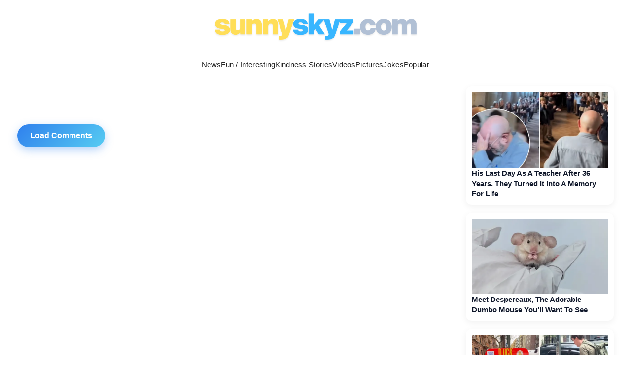

--- FILE ---
content_type: text/html; charset=UTF-8
request_url: https://www.sunnyskyz.com/happy-pictures/3432/Cat-steals-the-dog-bed
body_size: 14864
content:
<!DOCTYPE html>
<html xmlns="http://www.w3.org/1999/xhtml">
<head>
<meta charset="UTF-8" />
<title></title>
<meta name="description" content="" />
<meta property='og:title' content='' />
<meta name="keywords" content="" />
<meta property='og:site_name' content='Sunny Skyz' />
<meta property="og:description" content="" />
<meta property='og:image' content='' />
<meta property="og:image:width" content="600" />


<LINK REL="SHORTCUT ICON" HREF="https://www.sunnyskyz.com/favicon.ico">
<link rel="stylesheet" href="https://www.sunnyskyz.com/css/style.css?v=01162026" media="screen" />

<!-- Preload and load Oswald font with font-display: swap -->

<link rel="preload" href="https://fonts.googleapis.com/css2?family=Oswald:wght@400;700&display=swap" as="style" onload="this.onload=null;this.rel='stylesheet'">
<noscript>
  <link rel="stylesheet" href="https://fonts.googleapis.com/css2?family=Oswald:wght@400;700&display=swap">
</noscript>

<meta property="og:type" content="article" />
<meta property="og:url" content="https://www.sunnyskyz.com/happy-pictures/3432/Cat-steals-the-dog-bed" />
<meta name="viewport" content="max-width=device-width, initial-scale=1.0" />

<meta property="fb:admins" content="1567084816"/>
<meta property="fb:app_id" content="141428856257" /> 
<meta property="article:author" content="https://www.facebook.com/SunnySkyzOnline/"/>   
<meta name="Googlebot-news" content="index, follow" />
<meta name="robots" content="index, follow" />
<link rel="alternate" type="application/rss+xml" title="Sunny Skyz" href="https://www.sunnyskyz.com/rss_tebow.php"/>
<link rel="apple-touch-icon" href="https://www.sunnyskyz.com/apple-touch-icon.png" />
<link rel="apple-touch-icon" sizes="57x57" href="https://www.sunnyskyz.com/apple-touch-icon-57x57.png" />
<link rel="apple-touch-icon" sizes="76x76" href="https://www.sunnyskyz.com/apple-touch-icon-76x76.png" />
<link rel="apple-touch-icon" sizes="120x120" href="https://www.sunnyskyz.com/apple-touch-icon-120x120.png" />
<link rel="apple-touch-icon" sizes="152x152" href="https://www.sunnyskyz.com/apple-touch-icon-152x152.png" />
<link rel="apple-touch-icon" sizes="180x180" href="https://www.sunnyskyz.com/apple-touch-icon-180x180.png" />
<!-- enter code for one canonical URL -->
<link rel="canonical" href="https://www.sunnyskyz.com/happy-pictures/3432/Cat-steals-the-dog-bed" />
<meta name="twitter:card" content="summary_large_image" />
<meta name="twitter:site" content="@SunnySkyzOnline" />
<script async src="https://pagead2.googlesyndication.com/pagead/js/adsbygoogle.js?client=ca-pub-6536763339253873"
     crossorigin="anonymous"></script>
<script type="text/javascript" src="https://platform-api.sharethis.com/js/sharethis.js#property=648211658bdd800012e15f6f&product=inline-share-buttons&source=platform" async="async"></script>

</head>

<body>
																																																																																																																																					
<div id="header"><div id="header-inner">

<div id="logo"> <a href="/"> <img src="/images/ss-logo-2025.png" alt="Sunny Skyz" class="title" /></a> </div>

<!-- <a id="sharebutton" href="/post">POST A STORY</a> -->

<!-- <div id="saying"><h1><span class="live">Brighten</span>  <span class="laugh">Your</span> <span class="love">Day</span></h1></div> -->
<!-- <div class="fb-like ss-fb-like" data-href="https://www.facebook.com/SunnySkyzOnline" data-layout="button_count" data-action="like" data-show-faces="false" data-share="false"></div>


<div class="float-right mobile-only"><span class="button toggle-id-1"><i class="fa fa-bars"></i> <span class="text">Menu</span></span></div>
-->
</div></div><!--end header--> 
<div style="clear:both;"> </div>

<div canvas="container">
<div id="nav"><div id="nav-inner">
<ul class="sk">
<li class="ab"><a href="/good-news" class="top fstr ">News</a></li>
<li class="blog"><a href="/articles" class="top ">Fun / Interesting</a></li>
<li><a href="/feel-good-stories" class="top ">Kindness  Stories</a></li>

<li class="ab"><a href="/happy-videos" class="top ">Videos</a></li>
<li><a href="/happy-pictures" class="top active">Pictures</a></li>
<li class="jokes ab"><a href="/funny-clean-jokes" class="top ">Jokes</a></li>

<li style="position:relative;" class="topten"><a href="/popular" class="top ">Popular</a></li>
 
</ul>

<!-- 
<div id="searchbar">

// <script async src="https://cse.google.com/cse.js?cx=443cf064e40de4828">
</script>
<div class="gcse-search"></div>
</div> -->



</div></div> <!-- end nav --> <div style="clear:both;"> </div>

<div id="content"><div id="content-inner">

<div id="leftcol" class="clearfix">



<div style='position:relative;' class='storytext'>
<h2 class='storytitle'></h2>

<div class='addthis_inline_share_toolbox'></div>

<div id='picofday'></div>


<!-- AddThis Button BEGIN -->

<div class='mobile-only' style='clear:both;' > </div>

<!-- <div id="rc-widget-6eee03" data-rc-widget data-widget-host="habitat" data-endpoint="//trends.revcontent.com" data-widget-id="100523"></div>
<script type="text/javascript" src="https://assets.revcontent.com/master/delivery.js" defer="defer"></script> -->
<!-- end REV ads -->

<!-- hidden for now
<div class="google_feed"><script async src="//pagead2.googlesyndication.com/pagead/js/adsbygoogle.js"></script>
<ins class="adsbygoogle"
     style="display:block"
     data-ad-format="autorelaxed"
     data-ad-client="ca-pub-6536763339253873"
     data-ad-slot="8700682429"></ins>
<script>
     (adsbygoogle = window.adsbygoogle || []).push({});
</script> </div> -->


<!-- <p class='viewall'> <a href='/happy-pictures/' class='buttons'>Previous Picture</a> <a href='/happy-pictures/' class='buttons'>Next Picture</a></p> -->
<div class='post-bottom'></div>

</div>
<!-- blog add temo removed -->


<div style="clear:both;"> </div>



<a name="blogcomms"></a>
<!-- this there-->

<button id="load-comments" class="comments-btn">Load Comments</button>

<div id="disqus_thread"></div>

<script>
var disqus_shortname = 'sunnyskyz';
var disqusLoaded = false;

document.getElementById('load-comments').addEventListener('click', function () {
  if (disqusLoaded) return;
  disqusLoaded = true;

  var dsq = document.createElement('script');
  dsq.src = 'https://' + disqus_shortname + '.disqus.com/embed.js';
  dsq.async = true;
  document.body.appendChild(dsq);

  this.style.display = 'none';
});
</script>

<noscript>
  Please enable JavaScript to view the comments.
</noscript>
</div><!-- end left side-->
 <div class="mobile-only" style="clear:both;"> </div> 

 
<div id="rightcol" >

<div class="right-rail-dsk">

<!-- temp removed right rail ad -->

<!--- UNDERDOGMEDIA InPage_ sunnyskyz.com  --->
<div class="udm-inpage">
  <script>
    try {
      top.udm_inpage_sid = 20257;
    } catch (e) {
      console.warn("Error initializing udm inpage. Please verify you are not using an unfriendly iframe");
    }
    </script>
    <script src="https://bid.underdog.media/inpageLoader.js"></script>
</div>

</div>



 <a class='rightnews' href='/happy-videos/14137/His-Last-Day-As-A-Teacher-After-36-Years-They-Turned-It-Into-A-Memory-For-Life'><p><img src='https://www.sunnyskyz.com/uploads/2025/12/9ng17-teacher-honored-farewell-reitres-walks-halls.jpg' alt='feel good video' class='sidenews-img home-videos' width='300' height='166' />His Last Day As A Teacher After 36 Years. They Turned It Into A Memory For Life</p></a><a class='rightnews' href='/blog/4045/Meet-Despereaux-The-Adorable-Dumbo-Mouse-You-ll-Want-To-See'><p><img src='https://www.sunnyskyz.com/uploads/2026/01/90grv-mousess.webp' class='sidenews-img' alt='feel good stories' width='300' height='166' />Meet Despereaux, The Adorable Dumbo Mouse You’ll Want To See</p></a><a class='rightnews' href='/blog/4049/Kids-Are-Loving-The-Tiny-Duck-Libraries-Popping-Up-Around-New-York-City'><p><img src='https://www.sunnyskyz.com/uploads/2026/01/sud2v-duck-library-LG.webp' class='sidenews-img' alt='feel good stories' width='300' height='166' />Kids Are Loving The Tiny Duck Libraries Popping Up Around New York City</p></a><a class='rightnews' href='/blog/4051/A-Man-Ruined-A-Beautiful-Snowman-Display-What-Happened-Next-Was-Perfect'><p><img src='https://www.sunnyskyz.com/uploads/2026/01/4gdw9-snowmen-in-hamburg-LG.webp' class='sidenews-img' alt='feel good stories' width='300' height='166' />A Man Ruined A Beautiful Snowman Display — What Happened Next Was Perfect</p></a><a class='rightnews' href='/blog/4046/Pet-Owners-Share-Hilarious-Stories-Of-Paying-The-Vet-Just-To-Find-Out-Their-Pets-Are-Weird'><p><img src='https://www.sunnyskyz.com/uploads/2026/01/k7lkt-cat-weird-funny-stories.webp' class='sidenews-img' alt='feel good stories' width='300' height='166' />Pet Owners Share Hilarious Stories Of Paying The Vet… Just To Find Out Their Pets Are Weird</p></a><a class='rightnews' href='/blog/4053/Jonathan-And-Nancy-Fell-In-Love-In-Real-Life-And-So-Did-Their-Stunt-Doubles'><p><img src='https://www.sunnyskyz.com/uploads/2026/01/qewjd-jonathan-nancy-dating-ST-LG.webp' class='sidenews-img' alt='feel good stories' width='300' height='166' />Jonathan And Nancy Fell In Love In Real Life — And So Did Their Stunt Doubles</p></a> <a class='rightnews' href='/happy-videos/14153/Donkey-Gets-Tricked-Into-Taking-His-Medicine-And-It-s-Adorable'><p><img src='https://www.sunnyskyz.com/uploads/2026/01/5eyja-trick-donkey-medication-mandarin-orange-video.webp' loading='lazy' decoding='async' alt='feel good video' class='sidenews-img' width='300' height='166' />Donkey Gets Tricked Into Taking His Medicine — And It’s Adorable </p></a> <a class='rightnews' href='/happy-videos/14151/I-Picked-Up-My-Sister-From-Work-At-A-Doggy-Daycare-Then-This-Happened'><p><img src='https://www.sunnyskyz.com/uploads/2026/01/1mbk8-dogs-sad-woman-leaves-work-dog-daycare.webp' loading='lazy' decoding='async' alt='feel good video' class='sidenews-img' width='300' height='166' />I Picked Up My Sister From Work At A Doggy Daycare — Then This Happened </p></a> <a class='rightnews' href='/happy-videos/14150/Kissing-Rescue-Dogs-And-Filming-Their-Reactions'><p><img src='https://www.sunnyskyz.com/uploads/2026/01/qe5h6-kissing-shelter-dogs-to-see-reaction-video.webp' loading='lazy' decoding='async' alt='feel good video' class='sidenews-img' width='300' height='166' />Kissing Rescue Dogs And Filming Their Reactions </p></a> <a class='rightnews' href='/happy-videos/14154/Pig-s-Friends-Couldn-t-Handle-Seeing-Him-So-Scared'><p><img src='https://www.sunnyskyz.com/uploads/2026/01/k23rv-cows-concern-for-pig.webp' loading='lazy' decoding='async' alt='feel good video' class='sidenews-img' width='300' height='166' />Pig’s Friends Couldn’t Handle Seeing Him So Scared </p></a> <a class='rightnews' href='/happy-videos/14152/Watch-A-Forensic-Scent-Dog-Track-Down-A-Hidden-Pen'><p><img src='https://www.sunnyskyz.com/uploads/2026/01/53nxf-micro-scent-training-dog-video.webp' loading='lazy' decoding='async' alt='feel good video' class='sidenews-img' width='300' height='166' />Watch A Forensic Scent Dog Track Down A Hidden Pen </p></a>
<div id="ld-3414-5420"></div><script>(function(w,d,s,i){w.ldAdInit=w.ldAdInit||[];w.ldAdInit.push({slot:13151510775149670,size:[0, 0],id:"ld-3414-5420"});if(!d.getElementById(i)){var j=d.createElement(s),p=d.getElementsByTagName(s)[0];j.async=true;j.src="//cdn2.lockerdomecdn.com/_js/ajs.js";j.id=i;p.parentNode.insertBefore(j,p);}})(window,document,"script","ld-ajs");</script>

<!--- UNDERDOGMEDIA InPage_sunnyskyz.com --- Place this code where you want the ad to go. --->
<div class="udm-inpage">
  <script>
    try {
      top.udm_inpage_sid = 20257;
    } catch (e) {
      console.warn("Error initializing udm inpage. Please verify you are not using an unfriendly iframe");
    }
    </script>
    <script src="https://bid.underdog.media/inpageLoader.js"></script>
</div></div><!-- end right side -->
<div style="clear:both;" class="no-mobile"></div><!-- clear sides -->
</div><!--end content-->
</div><!--end container-->

</div><!-- end canvas -->

<div id="footer"><div id="footer-inner">

<div id="footernav">

<ul><li><a href="/">Home</a></li>
<li><a href="/advertise.php">Advertise</a></li>
<li><a href="/contact">Contact</a></li>
<li><a href="/post">Write</a></li>
<li><a href="/donate">Donate</a></li>
<li><a href="/copyright.php">Removal/Copyright</a></li></ul>

</div> <!-- end nav -->

<div id="socialfooter"><a href="https://www.facebook.com/SunnySkyzOnline" target="_blank"><img src="/images/facebook.jpg" alt="positive news" height="45" width="45" /></a><a href="https://twitter.com/SunnySkyzOnline" target="_blank"><img src="/images/twitter.jpg" alt="feel good news" height="45" width="45" /></a><a href="//instagram.com/sunnyskyzonline" target="_blank"><img src="/uploads/2025/12/3o4n8-insta-icon.png" alt="happy news rss feed" height="45" width="45" /></a><a href="//pinterest.com/sunnyskyzonline/" target="_blank"><img src="/images/pinterest.jpg" class="last" alt="good news" height="45" width="45" /></a></div>

<div class="small-footer">

</div> 

 <div class="clear"> </div>
</div></div><!--end footer-->
<!-- Go to www.addthis.com/dashboard to customize your tools --> <script type="text/javascript" src="//s7.addthis.com/js/300/addthis_widget.js#pubid=ra-59f1011d176d215e"></script> 

<!-- Global site tag (gtag.js) - Google Analytics -->
<script async src="https://www.googletagmanager.com/gtag/js?id=UA-28487414-1"></script>
<script>
  window.dataLayer = window.dataLayer || [];
  function gtag(){dataLayer.push(arguments);}
  gtag('js', new Date());

  gtag('config', 'UA-28487414-1');
</script>


 

<!-- discus -->
 <script type="text/javascript">
/* * * CONFIGURATION VARIABLES: EDIT BEFORE PASTING INTO YOUR WEBPAGE * * */
 var disqus_shortname = 'sunnyskyz'; // required: replace example with your forum shortname

 /* * * DON'T EDIT BELOW THIS LINE * * */
 (function () {

        var s = document.createElement('script'); s.async = true;

        s.type = 'text/javascript';

        s.src = '//' + disqus_shortname + '.disqus.com/count.js';

        (document.getElementsByTagName('HEAD')[0] || document.getElementsByTagName('BODY')[0]).appendChild(s);

    }());
 </script>

<!--- UNDERDOGMEDIA EDGE_sunnyskyz.com JavaScript ADCODE START---> 

<script data-cfasync="false" language="javascript" async src="//udmserve.net/udm/img.fetch?sid=14791;tid=1;dt=6;"></script>

<!--- UNDERDOGMEDIA EDGE_sunnyskyz.com JavaScript ADCODE END---> 

<!-- donate ko-fi -->

<script src='https://storage.ko-fi.com/cdn/scripts/overlay-widget.js'></script>
<script>
  kofiWidgetOverlay.draw('sunnyskyz', {
    'type': 'floating-chat',
    'floating-chat.donateButton.text': 'Support Me',
    'floating-chat.donateButton.background-color': '#00b9fe',
    'floating-chat.donateButton.text-color': '#fff'
  });
</script>


</body>
</html>


--- FILE ---
content_type: text/html; charset=utf-8
request_url: https://www.google.com/recaptcha/api2/aframe
body_size: 267
content:
<!DOCTYPE HTML><html><head><meta http-equiv="content-type" content="text/html; charset=UTF-8"></head><body><script nonce="aj3wlyqMGW7H-fgd1vHnkg">/** Anti-fraud and anti-abuse applications only. See google.com/recaptcha */ try{var clients={'sodar':'https://pagead2.googlesyndication.com/pagead/sodar?'};window.addEventListener("message",function(a){try{if(a.source===window.parent){var b=JSON.parse(a.data);var c=clients[b['id']];if(c){var d=document.createElement('img');d.src=c+b['params']+'&rc='+(localStorage.getItem("rc::a")?sessionStorage.getItem("rc::b"):"");window.document.body.appendChild(d);sessionStorage.setItem("rc::e",parseInt(sessionStorage.getItem("rc::e")||0)+1);localStorage.setItem("rc::h",'1768851757995');}}}catch(b){}});window.parent.postMessage("_grecaptcha_ready", "*");}catch(b){}</script></body></html>